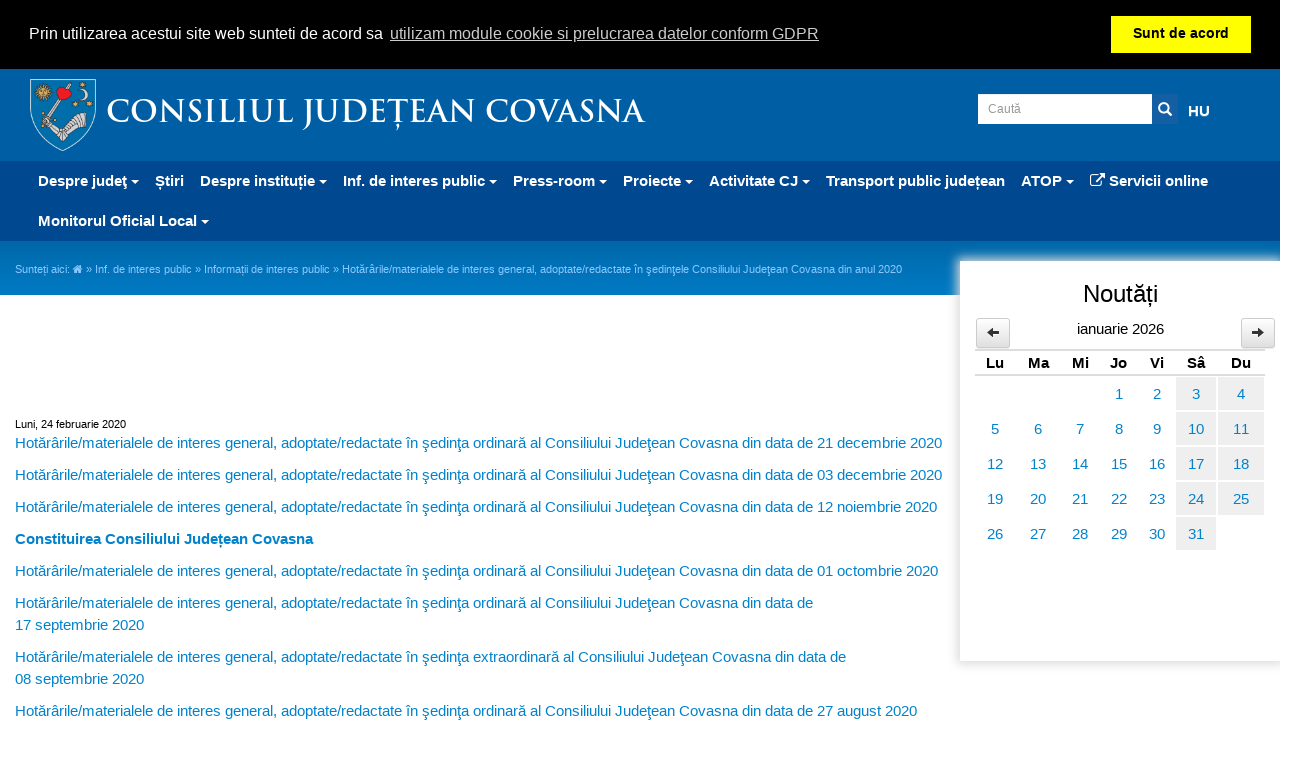

--- FILE ---
content_type: text/html; charset=utf-8
request_url: https://covasna.info.ro/ro/hotararilematerialele-de-interes-general-adoptateredactate-in-sedintele-consiliului-judetean-covasna-din-anul-2020.html
body_size: 25978
content:
<!DOCTYPE HTML><html lang="ro"><head><meta http-equiv="Content-Type" content="text/html; charset=utf-8"><meta name="author" content="Consiliul Județean Covasna" /><meta name="description" content="Hotărârile/materialele de interes general, adoptate/redactate în şedinţele Consiliului Judeţean Covasna din anul 2020" /><meta name="robots" content="index, follow" /><meta name="rating" content="general" /><meta http-equiv="X-UA-Compatible" content="IE=edge"><meta name="viewport" content="width=device-width, initial-scale=1.0"><meta name="generator" content="Consiliul Județean Covasna" /><meta name="keywords" content="Hotărârile/materialele de interes general, adoptate/redactate în şedinţele Consiliului Judeţean Covasna din anul 2020" /><link rel="shortcut icon" href="/design/img/logo.png" type="image/x-icon" /><meta name="google-site-verification" content="HTirxnMFOwjWZAoHNNHlye_6H_9bDe4cLwNOLZdtL-o" /><title>Hotărârile/materialele de interes general, adoptate/redactate în şedinţele Consiliului Judeţean Covasna din anul 2020 - Consiliul Județean Covasna</title><link rel="StyleSheet" href="/design/compress18.php" type="text/css" media="all" /><script type="text/javascript" src="/inc/jquery-1.12.4.min.js"></script><meta property="og:url" content="https://www.cjcv.ro/ro/hotararilematerialele-de-interes-general-adoptateredactate-in-sedintele-consiliului-judetean-covasna-din-anul-2020.html" />		<meta property="og:type" content="article" />		<meta property="og:title" content="Hotărârile/materialele de interes general, adoptate/redactate în şedinţele Consiliului Judeţean Covasna din anul 2020" /><!--[if lt IE 9]>	<script src="//oss.maxcdn.com/html5shiv/3.7.2/html5shiv.min.js"></script>	<script src="//oss.maxcdn.com/respond/1.4.2/respond.min.js"></script><![endif]--><!-- Global site tag (gtag.js) - Google Analytics --><script async src="https://www.googletagmanager.com/gtag/js?id=G-S9M9PZWSWQ"></script><script>window.dataLayer = window.dataLayer || [];function gtag(){dataLayer.push(arguments);}gtag('js', new Date());gtag('config', 'G-S9M9PZWSWQ');</script></head><body>
<div class="container-fluid headert">
	<div class="container">
		<a href="/ro/" id="logo">
			<img src="/design/img/logo.png" class="pull-left img-responsive" alt="Consiliul Județean Covasna" title="Consiliul Județean Covasna"/>
			Consiliul Județean Covasna
		</a>
		<ul class="col-xs-12 col-sm-3 nav navbar-nav sh pull-right">
			<li>
				<form method="get" action="/ro/cauta-produse" autocomplete="off" id="searchform">
					<div class="input-group">
						<input name="kulcs" id="kulcs" value="" class="form-control input-sm" placeholder="Caută"/>
						<div class="input-group-addon" id="searchaddon"><button type="submit"><i class="glyphicon glyphicon-search"></i></button></div>
					</div>
					<div style="position:relative">
						<div id="searchresults"></div>
					</div>
				</form>
			</li><li class="lang hidden-xs"><a href="https://www.kvmt.ro/hu/kovaszna-megye-tanacsa-2020-as-evi-uelesein-elfogadottmegszerkesztett-kozerdeku-hatarozatokanyagok.html" title="magyar">HU</a></li><li class="lang"></li>
		</ul>
	</div>
</div>
<div class="container-fluid bgblue">
	<div class="container">
		<div class="row">
			<div class="col-xs-12">
				<div class="row">
					<div class="navbar-header">
						<div class="row">
							<div class="col-xs-9 visible-xs langs"><a href="/hu/kovaszna-megye-tanacsa-2020-as-evi-uelesein-elfogadottmegszerkesztett-kozerdeku-hatarozatokanyagok.html" title="magyar">HU</a><a href="/en/" title="english">EN</a>
							</div>
							<div class="col-xs-3">
								<button type="button" class="navbar-toggle collapsed row" data-toggle="collapse" data-target="#bs-example-navbar-collapse-1" aria-expanded="false">
									<span class="sr-only">Toggle navigation</span>
									<span class="fa fa-bars"></span>
								</button>
							</div>
						</div>

					</div>
					<div class="collapse navbar-collapse" id="bs-example-navbar-collapse-1">
						<ul class="nav navbar-nav" id="nav"><li class="dropdown"><a href="/ro/despre-judet.html" title="Despre judeţ" class="dropdown-toggle" data-toggle="dropdown" role="button" aria-haspopup="true" aria-expanded="false">Despre judeţ <span class="caret"></span></a><ul class="dropdown-menu"><li><a href="/ro/turism-in-judetul-covasna.html" title="Turism în județul Covasna">Turism în județul Covasna</a></li><li><a href="/ro/relatii-externe.html" title="Relații externe">Relații externe</a></li><li><a href="/ro/localitatile-judetului.html" title="Localităţile judeţului">Localităţile judeţului</a></li><li><a href="/ro/harta-judetului.html" title="Harta judeţului">Harta judeţului</a></li><li><a href="/ro/stema-judetului.html" title="Stema judeţului">Stema judeţului</a></li></ul></li><li><a href="/ro/stiri.html" title="Știri">Știri</a></li><li class="dropdown"><a href="/ro/despre-institutie.html" title="Despre instituție" class="dropdown-toggle" data-toggle="dropdown" role="button" aria-haspopup="true" aria-expanded="false">Despre instituție <span class="caret"></span></a><ul class="dropdown-menu"><li><a href="/ro/conducere.html" title="Conducere">Conducere</a></li><li><a href="/ro/consilieri.html" title="Consilieri">Consilieri</a></li><li><a href="/ro/comisii-de-specialitate.html" title="Comisii de specialitate">Comisii de specialitate</a></li><li><a href="/ro/declaratii-de-avere-si-interese-consilieri.html" title="Declaraţii de avere şi interese consilieri">Declaraţii de avere şi interese consilieri</a></li><li><a href="/ro/organigrama.html" title="Organigrama">Organigrama</a></li><li><a href="/ro/aparatul-de-specialitate.html" title="Aparatul de specialitate">Aparatul de specialitate</a></li><li><a href="/ro/programe-si-strategii.html" title="Programe și strategii">Programe și strategii</a></li><li><a href="/ro/regulament-de-organizare-si-functionare.html" title="Regulament de organizare și funcționare">Regulament de organizare și funcționare</a></li><li><a href="/ro/urbanism-megyei-tanacs-2009.html" title="Urbanism">Urbanism</a></li><li><a href="/ro/cariera-posturi-scoase-la-concurs.html" title="Carieră - Posturi scoase la concurs">Carieră - Posturi scoase la concurs</a></li><li><a href="/ro/rapoarte-si-studii.html" title="Rapoarte și studii">Rapoarte și studii</a></li><li><a href="/ro/inst-subordonate.html" title="Instituții subordonate">Instituții subordonate</a></li><li><a href="/ro/guvernanta-corporativa-despre-institutie.html" title="Guvernanța corporativă">Guvernanța corporativă</a></li><li><a href="/ro/contact-despre-institutie.html" title="Contact">Contact</a></li><li><a href="/ro/petitii.html" title="Petiții">Petiții</a></li></ul></li><li class="dropdown"><a href="/ro/inf-de-interes-public.html" title="Inf. de interes public" class="dropdown-toggle" data-toggle="dropdown" role="button" aria-haspopup="true" aria-expanded="false">Inf. de interes public <span class="caret"></span></a><ul class="dropdown-menu"><li><a href="/ro/solicitare-informatii-legislatie.html" title="Solicitare informații. Legislație">Solicitare informații. Legislație</a></li><li><a href="/ro/buget-bilant-ex-bugetara.html" title="Buget, bilanț, ex. bugetară">Buget, bilanț, ex. bugetară</a></li><li><a href="/ro/declaratii-de-avere-si-interese-aparatul-de-specialitate.html" title="Declaraţii de avere şi interese - aparatul de specialitate">Declaraţii de avere şi interese - aparatul de specialitate</a></li><li><a href="/ro/transparenta-veniturilor-salariale.html" title="Transparența veniturilor salariale">Transparența veniturilor salariale</a></li><li><a href="/ro/achizitii-publice.html" title="Achiziții publice">Achiziții publice</a></li><li><a href="/ro/prelucrarea-si-protectia-datelor-cu-caracter-personal-inf-de-interes-public.html" title="Protecția datelor personale">Protecția datelor personale</a></li><li><a href="/ro/formulare-tip.html" title="Formulare tip">Formulare tip</a></li><li><a href="/ro/rapoarte.html" title="Rapoarte">Rapoarte</a></li><li><a href="/ro/integritate-institutionala-inf-de-interes-public.html" title="Integritate instituțională">Integritate instituțională</a></li><li><a href="/ro/planul-de-amenajare-a-teritoriului-judetean-covasna-inf-de-interes-public.html" title="Planul de Amenajare a Teritoriului Județean Covasna">Planul de Amenajare a Teritoriului Județean Covasna</a></li><li><a href="/ro/planul-de-mentinere-a-calitatii-aerului-in-judetul-covasna-inf-de-interes-public.html" title="Planul de menţinere a calităţii aerului în Județul Covasna">Planul de menţinere a calităţii aerului în Județul Covasna</a></li><li><a href="/ro/audienta.html" title="Audienţă">Audienţă</a></li><li><a href="/ro/alte-informatii-de-interes-public-inf-de-interes-public.html" title="Alte informaţii de interes public">Alte informaţii de interes public</a></li><li><a href="/ro/protectia-animalelor-inf-de-interes-public.html" title="Protecția animalelor">Protecția animalelor</a></li></ul></li><li class="dropdown"><a href="/ro/press-room.html" title="Press-room" class="dropdown-toggle" data-toggle="dropdown" role="button" aria-haspopup="true" aria-expanded="false">Press-room <span class="caret"></span></a><ul class="dropdown-menu"><li><a href="/ro/anunturi.html" title="Anunțuri">Anunțuri</a></li><li><a href="/ro/brand-book.html" title="Brand Book">Brand Book</a></li><li><a href="/ro/licitatie-media-2014.html" title="Licitație Media 2014">Licitație Media 2014</a></li></ul></li><li class="dropdown"><a href="/ro/proiecte.html" title="Proiecte" class="dropdown-toggle" data-toggle="dropdown" role="button" aria-haspopup="true" aria-expanded="false">Proiecte <span class="caret"></span></a><ul class="dropdown-menu"><li><a href="/ro/masterplanuri.html" title="Masterplanuri">Masterplanuri</a></li><li><a href="/ro/anul-copiilor-2025-proiecte.html" title="Anul Copiilor - 2025">Anul Copiilor - 2025</a></li><li><a href="/ro/proiecte-c-j-proiecte.html" title="Proiecte C.J.">Proiecte C.J.</a></li><li><a href="/ro/proiecte-ue.html" title="Proiecte UE">Proiecte UE</a></li><li><a href="/ro/planul-potsa-proiecte.html" title="Planul Potsa">Planul Potsa</a></li><li><a href="/ro/raport-de-mediu.html" title="Raport de mediu">Raport de mediu</a></li><li><a href="/ro/plan-judetean-de-gestionare-a-deseurilor-proiecte.html" title="Plan judeţean de gestionare a deşeurilor">Plan judeţean de gestionare a deşeurilor</a></li></ul></li><li class="dropdown"><a href="/ro/activitate-cj.html" title="Activitate CJ" class="dropdown-toggle" data-toggle="dropdown" role="button" aria-haspopup="true" aria-expanded="false">Activitate CJ <span class="caret"></span></a><ul class="dropdown-menu"><li><a href="/ro/convocator.html" title="Convocator">Convocator</a></li><li><a href="/ro/proiecte-de-hotarari.html" title="Proiecte de hotărâri">Proiecte de hotărâri</a></li><li><a href="/ro/procese-verbale.html" title="Procese-verbale">Procese-verbale</a></li><li><a href="/ro/transparenta-decizionala-2071.html" title="Transparența decizională">Transparența decizională</a></li></ul></li><li><a href="/ro/transport-public-judetean-press-room.html" title="Transport public județean">Transport public județean</a></li><li class="dropdown"><a href="/ro/atop.html" title="ATOP" class="dropdown-toggle" data-toggle="dropdown" role="button" aria-haspopup="true" aria-expanded="false">ATOP <span class="caret"></span></a><ul class="dropdown-menu"><li><a href="/ro/despre-atop.html" title="Despre ATOP">Despre ATOP</a></li><li><a href="/ro/legislatie-atop.html" title="Legislație ATOP">Legislație ATOP</a></li><li><a href="/ro/legislatie-din-domeniul-ordinii-publice-atop.html" title="Legislație din domeniul ordinii publice">Legislație din domeniul ordinii publice</a></li><li><a href="/ro/componenta-autoritatii-teritoriale-de-ordine-publica-covasna-atop.html" title="Componența ATOP Covasna">Componența ATOP Covasna</a></li><li><a href="/ro/programe-informari-strategii.html" title="Programe, informări, strategii">Programe, informări, strategii</a></li><li><a href="/ro/audiente.html" title="Audiențe">Audiențe</a></li><li><a href="/ro/date-de-contact.html" title="Date de contact">Date de contact</a></li><li><a href="/ro/informatii-utile-atop.html" title="Informatii Utile">Informatii Utile</a></li></ul></li><li><a href="https://portal.ecovasna.ro/" title="Servicii online" target="_blank"><i class="fa fa-external-link" aria-hidden="true"></i> Servicii online</a></li><li class="dropdown"><a href="/ro/monitorul-oficial-local.html" title="Monitorul Oficial Local" class="dropdown-toggle" data-toggle="dropdown" role="button" aria-haspopup="true" aria-expanded="false">Monitorul Oficial Local <span class="caret"></span></a><ul class="dropdown-menu"><li><a href="/ro/statutul-judetului-covasna-monitorul-oficial-local.html" title="Statutul Județului Covasna">Statutul Județului Covasna</a></li><li><a href="/ro/regulamente-privind-procedurile-administrative-monitorul-oficial-local.html" title="Regulamente administrative">Regulamente administrative</a></li><li><a href="/ro/hotararile-consiliului-judetean-covasna-monitorul-oficial-local.html" title="Hotărâri">Hotărâri</a></li><li><a href="/ro/dispozitiile-presedintelui-cjcv-monitorul-oficial-local.html" title="Dispoziții">Dispoziții</a></li><li><a href="/ro/documente-si-informatii-financiare-monitorul-oficial-local.html" title="Documente și informații financiare">Documente și informații financiare</a></li><li><a href="/ro/alte-documente-monitorul-oficial-local.html" title="Alte documente">Alte documente</a></li></ul></li>
						</ul>
					</div>
				</div>
			</div>
		</div>
	</div>
</div>

	<div class="container-fluid">
		<div class="row">
			<div class="container" id="content">
				<div class="row">
					<div class="col-xs-12 col-sm-9 contentleft marginbottom30"><div id="whereamy2">
	Sunteți aici: <a href="/ro/"><i class="fa fa-home"></i></a> » <a href="/ro/inf-de-interes-public.html">Inf. de interes public</a> » <a href="/ro/informatii-de-interes-public.html">Informații de interes public</a> » Hotărârile/materialele de interes general, adoptate/redactate în şedinţele Consiliului Judeţean Covasna din anul 2020</div><h1>Hotărârile/materialele de interes general, adoptate/redactate în şedinţele Consiliului Judeţean Covasna din anul 2020</h1><span class="calendardate block">Luni, 24 februarie 2020</span>
			<div class="row">
				<div class="col-xs-12">
				<p><a href="/_f/Informatiipublice/2020/2020_12_21_sedcons_cunpubl.pdf" onclick="window.open(this.href, '', 'resizable=yes,status=no,location=no,toolbar=no,menubar=no,fullscreen=no,scrollbars=no,dependent=no'); return false;">Hotărârile/materialele de interes general, adoptate/redactate în şedinţa ordinară al Consiliului Judeţean Covasna din data de 21 decembrie 2020</a></p>

<p><a href="/_f/Informatiipublice/2020/2020_12_03_sedcons_cunpubl.pdf" onclick="window.open(this.href, '', 'resizable=yes,status=no,location=no,toolbar=no,menubar=no,fullscreen=no,scrollbars=no,dependent=no'); return false;">Hotărârile/materialele de interes general, adoptate/redactate în şedinţa ordinară al Consiliului Judeţean Covasna din data de 03 decembrie 2020</a></p>

<p><a href="/_f/Informatiipublice/2020/2020_11_12_sedcons_cunpubl.pdf" onclick="window.open(this.href, '', 'resizable=yes,status=no,location=no,toolbar=no,menubar=no,fullscreen=no,scrollbars=no,dependent=no'); return false;">Hotărârile/materialele de interes general, adoptate/redactate în şedinţa ordinară al Consiliului Judeţean Covasna din data de 12 noiembrie 2020</a></p>

<p><a href="/_f/Informatiipublice/2020/2020_10_22_sedcons_cunpubl.pdf" onclick="window.open(this.href, '', 'resizable=yes,status=no,location=no,toolbar=no,menubar=no,fullscreen=no,scrollbars=no,dependent=no'); return false;"><strong>Constituirea Consiliului Județean Covasna</strong></a></p>

<p><a href="/_f/Informatiipublice/2020/2020_10_01_sedcons_cunpubl.pdf" onclick="window.open(this.href, '', 'resizable=yes,status=no,location=no,toolbar=no,menubar=no,fullscreen=no,scrollbars=no,dependent=no'); return false;">Hotărârile/materialele de interes general, adoptate/redactate în şedinţa ordinară al Consiliului Judeţean Covasna din data de 01 octombrie 2020</a></p>

<p><a href="/_f/Informatiipublice/2020/2020_09_17_sedcons_cunpubl.pdf" onclick="window.open(this.href, '', 'resizable=yes,status=no,location=no,toolbar=no,menubar=no,fullscreen=no,scrollbars=no,dependent=no'); return false;">Hotărârile/materialele de interes general, adoptate/redactate în şedinţa ordinară al Consiliului Judeţean Covasna din data de 17 septembrie 2020</a></p>

<p><a href="/_f/Informatiipublice/2020/2020_09_08_sedcons_cunpubl.pdf" onclick="window.open(this.href, '', 'resizable=yes,status=no,location=no,toolbar=no,menubar=no,fullscreen=no,scrollbars=no,dependent=no'); return false;">Hotărârile/materialele de interes general, adoptate/redactate în şedinţa extraordinară al Consiliului Judeţean Covasna din data de 08 septembrie 2020</a></p>

<p><a href="/_f/Informatiipublice/2020/2020_08_27_sedcons_cunpubl.pdf" onclick="window.open(this.href, '', 'resizable=yes,status=no,location=no,toolbar=no,menubar=no,fullscreen=no,scrollbars=no,dependent=no'); return false;">Hotărârile/materialele de interes general, adoptate/redactate în şedinţa ordinară al Consiliului Judeţean Covasna din data de 27 august 2020</a></p>

<p><a href="/_f/Informatiipublice/2020/2020_08_13_sedcons_cunpubl.pdf" onclick="window.open(this.href, '', 'resizable=yes,status=no,location=no,toolbar=no,menubar=no,fullscreen=no,scrollbars=no,dependent=no'); return false;">Hotărârile/materialele de interes general, adoptate/redactate în şedinţa ordinară al Consiliului Judeţean Covasna din data de 13 august 2020</a></p>

<p><a href="/_f/Informatiipublice/2020/2020_08_06_sedcons_cunpubl.pdf" onclick="window.open(this.href, '', 'resizable=yes,status=no,location=no,toolbar=no,menubar=no,fullscreen=no,scrollbars=no,dependent=no'); return false;">Hotărârile/materialele de interes general, adoptate/redactate în şedinţa ordinară al Consiliului Judeţean Covasna din data de 06 august 2020</a></p>

<p><a href="/_f/Informatiipublice/2020/2020_07_23_sedcons_cunpubl.pdf" onclick="window.open(this.href, '', 'resizable=yes,status=no,location=no,toolbar=no,menubar=no,fullscreen=no,scrollbars=no,dependent=no'); return false;">Hotărârile/materialele de interes general, adoptate/redactate în şedinţa ordinară al Consiliului Judeţean Covasna din data de 23 iulie 2020</a></p>

<p><a href="/_f/Informatiipublice/2020/2020_06_18_sedcons_cunpubl.pdf" onclick="window.open(this.href, '', 'resizable=yes,status=no,location=no,toolbar=no,menubar=no,fullscreen=no,scrollbars=no,dependent=no'); return false;">Hotărârile/materialele de interes general, adoptate/redactate în şedinţa ordinară al Consiliului Judeţean Covasna din data de 18 iunie 2020</a></p>

<p><a href="/_f/Informatiipublice/2020/2020_05_14_sedcons_cunpubl.pdf" onclick="window.open(this.href, '', 'resizable=yes,status=no,location=no,toolbar=no,menubar=no,fullscreen=no,scrollbars=no,dependent=no'); return false;">Hotărârile/materialele de interes general, adoptate/redactate în şedinţa ordinară al Consiliului Judeţean Covasna din data de 14 mai 2020</a></p>

<p><a href="/_f/Informatiipublice/2020/2020_04_30_sedcons_cunpubl.pdf" onclick="window.open(this.href, '', 'resizable=yes,status=no,location=no,toolbar=no,menubar=no,fullscreen=no,scrollbars=no,dependent=no'); return false;">Hotărârile/materialele de interes general, adoptate/redactate în şedinţa ordinară al Consiliului Judeţean Covasna din data de 30 aprilie 2020</a></p>

<p><a href="/_f/Informatiipublice/2020/2020_04_16_sedcons_cunpubl.pdf" onclick="window.open(this.href, '', 'resizable=yes,status=no,location=no,toolbar=no,menubar=no,fullscreen=no,scrollbars=no,dependent=no'); return false;">Hotărârile/materialele de interes general, adoptate/redactate în şedinţa extraordinară de îndată al Consiliului Judeţean Covasna din data de 16 aprilie 2020</a></p>

<p><a href="/_f/Informatiipublice/2020/2020_04_02_sedcons_cunpubl.pdf" onclick="window.open(this.href, '', 'resizable=yes,status=no,location=no,toolbar=no,menubar=no,fullscreen=no,scrollbars=no,dependent=no'); return false;">Hotărârile/materialele de interes general, adoptate/redactate în şedinţa extraordinară de îndată al Consiliului Judeţean Covasna din data de 02 aprilie 2020</a></p>

<p><a href="/_f/Informatiipublice/2020/2020_02_13_sedcons_cunpubl.pdf" onclick="window.open(this.href, '', 'resizable=yes,status=no,location=no,toolbar=no,menubar=no,fullscreen=no,scrollbars=no,dependent=no'); return false;">Hotărârile/materialele de interes general, adoptate/redactate în şedinţa ordinară al Consiliului Judeţean Covasna din data de 13 februarie 2020</a></p>

<p><a href="/_f/Informatiipublice/2020/2020_01_23_sedcons_cunpubl.pdf" onclick="window.open(this.href, '', 'resizable=yes,status=no,location=no,toolbar=no,menubar=no,fullscreen=no,scrollbars=no,dependent=no'); return false;">Hotărârile/materialele de interes general, adoptate/redactate în şedinţa ordinară al Consiliului Judeţean Covasna din data de 23 ianuarie 2020</a></p>

				</div>
				<div class="clearfix"></div>
			</div>

	<script type="text/javascript">
	$(".description img").each(function(){
		$(this).addClass("img-responsive").addClass("center-block");
	});
	</script>
		
	<div class="row" style="margin-top:30px"><div class="col-xs-12 col-sm-12 col-md-6 marginbottom30"></div></div>
					</div>
					<div class="col-xs-12 col-sm-3 newsright marginbottom30">
						<h3 class="text-center">Noutăți</h3>
						<div id="calendar" class="marginbottom30"></div>
						<script>
						$(function(){
							navigate(01,2026);
						});
						</script>
					</div>
				</div>
			</div>
		</div>
	</div>
	
	<!-- Modal -->
	<div class="modal fade" id="myModal" tabindex="-1" role="dialog" aria-labelledby="myModalLabel">
		<div class="modal-dialog" role="document">
			<div class="modal-content">
			<div class="modal-body">
			</div>
			<div class="modal-footer">
				<button type="button" class="videoclose btn btn-default" data-dismiss="modal">Close</button>
			</div>
			</div>
		</div>
	</div>

</div>





<div id="footer">
	<div class="container">
		<div class="row">
			<div class="col-xs-12 col-sm-4 whitetext margintop10">
				<a href="/ro/"><img src="/design/img/logo.png" class="img-responsive" alt="Consiliul Județean Covasna" title="Consiliul Județean Covasna" /></a>
				Consiliul Județean Covasna<br />
				Piața Libertății 4, Sfântu Gheorghe 520008<br />
				Județul Covasna<br />
				+40267311190<br />
				<a href="/ro/contact-despre-institutie.html"><i class="fa fa-phone" aria-hidden="true"></i> Contact</a>

			</div>
			<div class="col-xs-12 col-sm-4 margintop10">
				<div class="row"><div class="col-xs-12 text-left katsb"><a href="/ro/despre-judet.html">Despre judeţ</a></div><div class="col-xs-12 text-left katsb"><a href="/ro/stiri.html">Știri</a></div><div class="col-xs-12 text-left katsb"><a href="/ro/despre-institutie.html">Despre instituție</a></div><div class="col-xs-12 text-left katsb"><a href="/ro/inf-de-interes-public.html">Inf. de interes public</a></div><div class="col-xs-12 text-left katsb"><a href="/ro/press-room.html">Press-room</a></div><div class="col-xs-12 text-left katsb"><a href="/ro/proiecte.html">Proiecte</a></div><div class="col-xs-12 text-left katsb"><a href="/ro/activitate-cj.html">Activitate CJ</a></div><div class="col-xs-12 text-left katsb"><a href="/ro/transport-public-judetean-press-room.html">Transport public județean</a></div><div class="col-xs-12 text-left katsb"><a href="/ro/atop.html">ATOP</a></div><div class="col-xs-12 text-left katsb"><a href="/ro/servicii-online.html">Servicii online</a></div><div class="col-xs-12 text-left katsb"><a href="/ro/monitorul-oficial-local.html">Monitorul Oficial Local</a></div>
				</div>
			</div>
			<div class="col-xs-12 col-sm-4 margintop10 whitetext">
				<a href="https://www.facebook.com/cjcovasna/" target="_blank" rel="nofollow"><i class="fa fa-facebook-official" aria-hidden="true"></i> Vizitați-ne pe facebook</a>
			</div>
		</div>
		
		<div class="row text-center whitetext margintop10"> &copy; 2026 Consiliul Județean Covasna. All rights reserved.</div>
	</div>
</div>

<script type="text/javascript" src="/inc/compress9.php"></script><script src="//www.google.com/recaptcha/api.js" async defer></script><script type="application/ld+json">{	"@context": "http://schema.org",	"@type": "LocalBusiness",	"url": "https://www.kvmt.ro/",	"logo": "https://www.kvmt.ro/design/img/logo_ro.png",	"email": "mailto:office@kvmt.ro",	"address": {		"@type": "PostalAddress",		"addressLocality": "Sfantu Gheorghe",		"addressRegion": "Covasna",		"postalCode":"520008",		"streetAddress": "Piața Libertății 4, Sfântu Gheorghe"	},	"description": "Consiliul Judeţean Covasna",	"name": "Consiliul Judeţean Covasna",	"telephone": "+40267311190",	"openingHours": "Mo,Tu,We,Th,Fr 08:00-16:00",	"geo": {		"@type": "GeoCoordinates",		"latitude": "45.8667876",		"longitude": "25.7863743"		}, 				"sameAs" : [ "https://www.facebook.com/cjcovasna/"]}</script><script>(function(d){var s = d.createElement("script");s.setAttribute("data-account", "JIoy6G28q1");s.setAttribute("src", "https://cdn.userway.org/widget.js");(d.body || d.head).appendChild(s);})(document)</script><noscript>Please ensure Javascript is enabled for purposes of <a href="https://userway.org">website accessibility</a></noscript></body></html>

--- FILE ---
content_type: text/html; charset=utf-8
request_url: https://covasna.info.ro/calendar.php?newlang=ro
body_size: 2715
content:

<table class="table table-condensed">
<thead>
<tr>
	<th colspan="7">
        <div class="row">
		<div class="col-xs-2"><a href="javascript:navigate(12,2025)" class="btn btn-default btn-sm"><i class="glyphicon glyphicon-arrow-left"></i></a></div>
		<div class="col-xs-8 text-center">ianuarie 2026</div>
		<div class="col-xs-2 text-right"><a href="javascript:navigate(2,2026)" class="btn btn-default btn-sm"><i class="glyphicon glyphicon-arrow-right"></i></a></div>
        </div>
	</th>
</tr>
<tr>
	<th class="text-center">Lu</th>
	<th class="text-center">Ma</th>
	<th class="text-center">Mi</th>
	<th class="text-center">Jo</th>
	<th class="text-center">Vi</th>
	<th class="text-center">Sâ</th>
	<th class="text-center">Du</th>
</tr></thead><tbody><tr><td>&nbsp;</td><td>&nbsp;</td><td>&nbsp;</td><td><div class="day day4"><a href="#">1</a></div>
		</td><td><div class="day day5"><a href="#">2</a></div>
		</td><td><div class="day day6"><a href="#">3</a></div>
		</td><td><div class="day day7"><a href="#">4</a></div>
		</td></tr><tr><td><div class="day day1"><a href="#">5</a></div>
		</td><td><div class="day day2"><a href="#">6</a></div>
		</td><td><div class="day day3"><a href="#">7</a></div>
		</td><td><div class="day day4"><a href="#">8</a></div>
		</td><td><div class="day day5"><a href="#">9</a></div>
		</td><td><div class="day day6"><a href="#">10</a></div>
		</td><td><div class="day day7"><a href="#">11</a></div>
		</td></tr><tr><td><div class="day day1"><a href="#">12</a></div>
		</td><td><div class="day day2"><a href="#">13</a></div>
		</td><td><div class="day day3"><a href="#">14</a></div>
		</td><td><div class="day day4"><a href="#">15</a></div>
		</td><td><div class="day day5"><a href="#">16</a></div>
		</td><td><div class="day day6"><a href="#">17</a></div>
		</td><td><div class="day day7"><a href="#">18</a></div>
		</td></tr><tr><td><div class="day day1"><a href="#">19</a></div>
		</td><td><div class="day day2"><a href="#">20</a></div>
		</td><td><div class="day day3"><a href="#">21</a></div>
		</td><td><div class="day day4"><a href="#">22</a></div>
		</td><td><div class="day day5"><a href="#">23</a></div>
		</td><td><div class="day day6"><a href="#">24</a></div>
		</td><td><div class="day day7"><a href="#">25</a></div>
		</td></tr><tr><td><div class="day day1"><a href="#">26</a></div>
		</td><td><div class="day day2"><a href="#">27</a></div>
		</td><td><div class="day day3"><a href="#">28</a></div>
		</td><td><div class="day day4"><a href="#">29</a></div>
		</td><td><div class="day day5"><a href="#">30</a></div>
		</td><td><div class="day day6"><a href="#">31</a></div>
		</td><td>&nbsp;</td></tr></table>